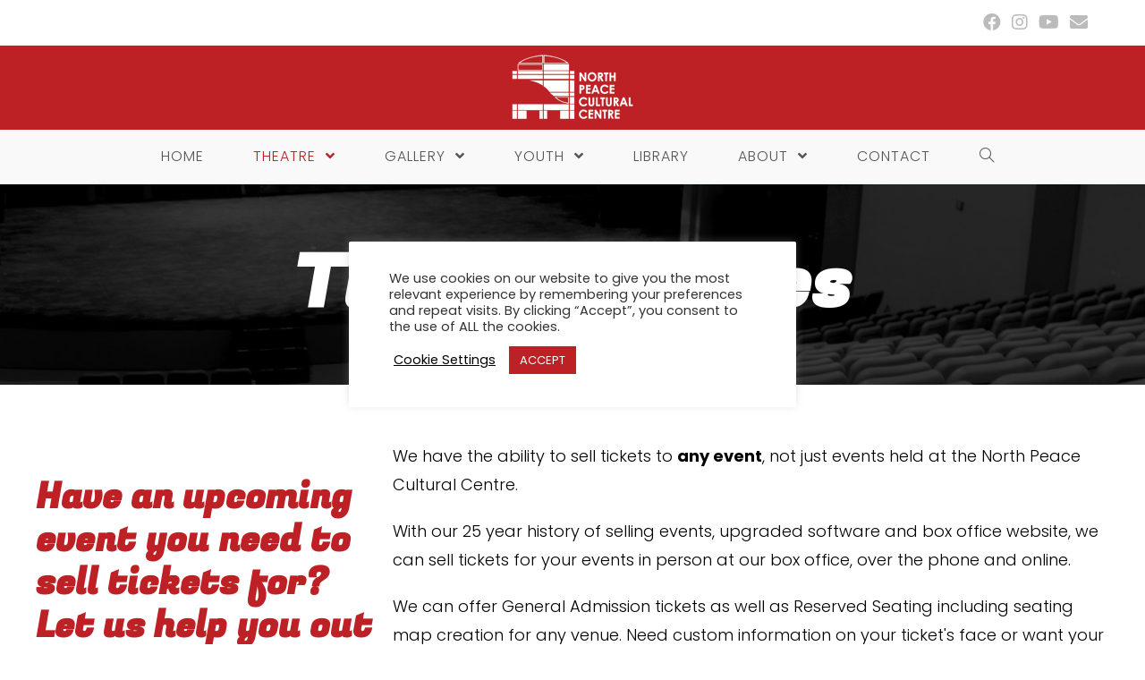

--- FILE ---
content_type: text/html; charset=UTF-8
request_url: https://npcc.bc.ca/ticket-services/
body_size: 17378
content:
<!DOCTYPE html>
<html class="html" lang="en-CA">
<head>
<meta charset="UTF-8">
<link rel="profile" href="https://gmpg.org/xfn/11">
<style>:root,::before,::after{--mec-heading-font-family: 'Secular One';--mec-paragraph-font-family: 'Poppins';--mec-color-skin: #bd2025;--mec-color-skin-rgba-1: rgba(189,32,37,.25);--mec-color-skin-rgba-2: rgba(189,32,37,.5);--mec-color-skin-rgba-3: rgba(189,32,37,.75);--mec-color-skin-rgba-4: rgba(189,32,37,.11);--mec-container-normal-width: 1196px;--mec-container-large-width: 1280px;--mec-title-color: #bd2025;--mec-title-color-hover: #d6d6d6;--mec-content-color: #000000;--mec-fes-main-color: #40d9f1;--mec-fes-main-color-rgba-1: rgba(64, 217, 241, 0.12);--mec-fes-main-color-rgba-2: rgba(64, 217, 241, 0.23);--mec-fes-main-color-rgba-3: rgba(64, 217, 241, 0.03);--mec-fes-main-color-rgba-4: rgba(64, 217, 241, 0.3);--mec-fes-main-color-rgba-5: rgb(64 217 241 / 7%);--mec-fes-main-color-rgba-6: rgba(64, 217, 241, 0.2);--mec-fluent-main-color: #ade7ff;--mec-fluent-main-color-rgba-1: rgba(173, 231, 255, 0.3);--mec-fluent-main-color-rgba-2: rgba(173, 231, 255, 0.8);--mec-fluent-main-color-rgba-3: rgba(173, 231, 255, 0.1);--mec-fluent-main-color-rgba-4: rgba(173, 231, 255, 0.2);--mec-fluent-main-color-rgba-5: rgba(173, 231, 255, 0.7);--mec-fluent-main-color-rgba-6: rgba(173, 231, 255, 0.7);--mec-fluent-bold-color: #00acf8;--mec-fluent-bg-hover-color: #ebf9ff;--mec-fluent-bg-color: #f5f7f8;--mec-fluent-second-bg-color: #d6eef9;}</style><style>.mec-event-content p {
font-size: 16px;
}
.mec-event-more-info {
display:none;
}
.mec-single-event .mec-events-meta-group-countdown {
display:none;
}
div.mec-event-export-module {
display: none !important;
}
.mec-box-calendar.mec-calendar .mec-calendar-events-side .mec-table-side-day {
border: none;
}
.mec-wrap .mec-single-title {
color:#bd2025;
margin-top:50px;
font-family: 'Fugaz One', cursive !important;
font-size: 50px;
}
.mec-single-event .mec-booking-button {
text-transform: uppercase;
font-size:26px;
font-weight:600;
}
.mec-single-event .mec-event-meta .mec-events-event-cost {
font-size: 14px;
}
.mec-wrap.colorskin-custom .mec-calendar .mec-calendar-events-side .mec-table-side-day {
border: none;
}
.mec-event-hover-carousel-type4 .mec-event-button:hover {
background: #e02828;
}
.mec-event-hover-carousel-type4 .mec-event-button {
background: #bd2025;
border: 2px #bd2025; solid;
}
.mec-event-hover-carousel-type4 .mec-event-date {
display:none;}
.mec-event-hover-carousel-type4 .mec-event-title {
margin: 5px 0 38px;
font-size:3rem; }
.mec-event-hover-carousel-type4 .mec-event-icon {
display:none;}
.event-color {
display:none;}
.mec-event-footer .mec-booking-button:hover {
background: #bd2025;
color: #fff;
border-color: #bd2025;
}
.mec-event-list-minimal a.mec-detail-button {
color: #000000;}
.mec-load-more-button {
background: #bd2025;
color: #ffffff;}
.mec-event-grid-clean .mec-event-sharing-wrap {
display: none;}
.mec-event-grid-clean .event-grid-t2-head .mec-event-date {
font-family: 'Fugaz One';
}
@media only screen and (max-width: 768px) {
.event-carousel-type1-head .mec-event-date-carousel {
font-size: 20px !important;
}
}
</style><meta name='robots' content='index, follow, max-image-preview:large, max-snippet:-1, max-video-preview:-1' />
<meta name="viewport" content="width=device-width, initial-scale=1">
<!-- This site is optimized with the Yoast SEO plugin v26.7 - https://yoast.com/wordpress/plugins/seo/ -->
<title>Ticket Services - North Peace Cultural Centre | ArtSpace | Peace Gallery North - Fort St. John BC</title>
<link rel="canonical" href="https://npcc.bc.ca/ticket-services/" />
<meta property="og:locale" content="en_US" />
<meta property="og:type" content="article" />
<meta property="og:title" content="Ticket Services - North Peace Cultural Centre | ArtSpace | Peace Gallery North - Fort St. John BC" />
<meta property="og:description" content="Ticket Services Have an upcoming event you need to sell tickets for? Let us help you out with that! We have the ability to sell tickets to any event, not just events held at the North Peace Cultural Centre. With our 25 year history of selling events, upgraded software and box office website, we can [&hellip;]" />
<meta property="og:url" content="https://npcc.bc.ca/ticket-services/" />
<meta property="og:site_name" content="North Peace Cultural Centre | ArtSpace | Peace Gallery North - Fort St. John BC" />
<meta property="article:modified_time" content="2025-03-19T18:00:37+00:00" />
<meta name="twitter:card" content="summary_large_image" />
<script type="application/ld+json" class="yoast-schema-graph">{"@context":"https://schema.org","@graph":[{"@type":"WebPage","@id":"https://npcc.bc.ca/ticket-services/","url":"https://npcc.bc.ca/ticket-services/","name":"Ticket Services - North Peace Cultural Centre | ArtSpace | Peace Gallery North - Fort St. John BC","isPartOf":{"@id":"https://npcc.bc.ca/#website"},"datePublished":"2020-11-10T17:37:54+00:00","dateModified":"2025-03-19T18:00:37+00:00","breadcrumb":{"@id":"https://npcc.bc.ca/ticket-services/#breadcrumb"},"inLanguage":"en-CA","potentialAction":[{"@type":"ReadAction","target":["https://npcc.bc.ca/ticket-services/"]}]},{"@type":"BreadcrumbList","@id":"https://npcc.bc.ca/ticket-services/#breadcrumb","itemListElement":[{"@type":"ListItem","position":1,"name":"Home","item":"https://npcc.bc.ca/"},{"@type":"ListItem","position":2,"name":"Ticket Services"}]},{"@type":"WebSite","@id":"https://npcc.bc.ca/#website","url":"https://npcc.bc.ca/","name":"North Peace Cultural Centre | ArtSpace | Peace Gallery North - Fort St. John BC","description":"","publisher":{"@id":"https://npcc.bc.ca/#organization"},"potentialAction":[{"@type":"SearchAction","target":{"@type":"EntryPoint","urlTemplate":"https://npcc.bc.ca/?s={search_term_string}"},"query-input":{"@type":"PropertyValueSpecification","valueRequired":true,"valueName":"search_term_string"}}],"inLanguage":"en-CA"},{"@type":"Organization","@id":"https://npcc.bc.ca/#organization","name":"North Peace Cultural Centre | ArtSpace | Peace Gallery North - Fort St. John BC","url":"https://npcc.bc.ca/","logo":{"@type":"ImageObject","inLanguage":"en-CA","@id":"https://npcc.bc.ca/#/schema/logo/image/","url":"https://npcc.bc.ca/wp-content/uploads/2020/10/npcc-site-logo-2020.png","contentUrl":"https://npcc.bc.ca/wp-content/uploads/2020/10/npcc-site-logo-2020.png","width":148,"height":80,"caption":"North Peace Cultural Centre | ArtSpace | Peace Gallery North - Fort St. John BC"},"image":{"@id":"https://npcc.bc.ca/#/schema/logo/image/"}}]}</script>
<!-- / Yoast SEO plugin. -->
<link rel='dns-prefetch' href='//maps.googleapis.com' />
<link rel='dns-prefetch' href='//fonts.googleapis.com' />
<link rel="alternate" type="application/rss+xml" title="North Peace Cultural Centre | ArtSpace | Peace Gallery North - Fort St. John BC &raquo; Feed" href="https://npcc.bc.ca/feed/" />
<link rel="alternate" type="application/rss+xml" title="North Peace Cultural Centre | ArtSpace | Peace Gallery North - Fort St. John BC &raquo; Comments Feed" href="https://npcc.bc.ca/comments/feed/" />
<link rel="alternate" title="oEmbed (JSON)" type="application/json+oembed" href="https://npcc.bc.ca/wp-json/oembed/1.0/embed?url=https%3A%2F%2Fnpcc.bc.ca%2Fticket-services%2F" />
<link rel="alternate" title="oEmbed (XML)" type="text/xml+oembed" href="https://npcc.bc.ca/wp-json/oembed/1.0/embed?url=https%3A%2F%2Fnpcc.bc.ca%2Fticket-services%2F&#038;format=xml" />
<link rel="preload" href="https://npcc.bc.ca/wp-content/plugins/bb-plugin/fonts/fontawesome/5.15.4/webfonts/fa-solid-900.woff2" as="font" type="font/woff2" crossorigin="anonymous">
<link rel="preload" href="https://npcc.bc.ca/wp-content/plugins/bb-plugin/fonts/fontawesome/5.15.4/webfonts/fa-brands-400.woff2" as="font" type="font/woff2" crossorigin="anonymous">
<style>
.lazyload,
.lazyloading {
max-width: 100%;
}
</style>
<style id='wp-img-auto-sizes-contain-inline-css' type='text/css'>
img:is([sizes=auto i],[sizes^="auto," i]){contain-intrinsic-size:3000px 1500px}
/*# sourceURL=wp-img-auto-sizes-contain-inline-css */
</style>
<!-- <link rel='stylesheet' id='mec-select2-style-css' href='https://npcc.bc.ca/wp-content/plugins/modern-events-calendar/assets/packages/select2/select2.min.css?ver=7.13.0' type='text/css' media='all' /> -->
<!-- <link rel='stylesheet' id='mec-font-icons-css' href='https://npcc.bc.ca/wp-content/plugins/modern-events-calendar/assets/css/iconfonts.css?ver=7.13.0' type='text/css' media='all' /> -->
<!-- <link rel='stylesheet' id='mec-frontend-style-css' href='https://npcc.bc.ca/wp-content/plugins/modern-events-calendar/assets/css/frontend.min.css?ver=7.13.0' type='text/css' media='all' /> -->
<!-- <link rel='stylesheet' id='mec-tooltip-style-css' href='https://npcc.bc.ca/wp-content/plugins/modern-events-calendar/assets/packages/tooltip/tooltip.css?ver=7.13.0' type='text/css' media='all' /> -->
<!-- <link rel='stylesheet' id='mec-tooltip-shadow-style-css' href='https://npcc.bc.ca/wp-content/plugins/modern-events-calendar/assets/packages/tooltip/tooltipster-sideTip-shadow.min.css?ver=7.13.0' type='text/css' media='all' /> -->
<!-- <link rel='stylesheet' id='featherlight-css' href='https://npcc.bc.ca/wp-content/plugins/modern-events-calendar/assets/packages/featherlight/featherlight.css?ver=7.13.0' type='text/css' media='all' /> -->
<!-- <link rel='stylesheet' id='mec-lity-style-css' href='https://npcc.bc.ca/wp-content/plugins/modern-events-calendar/assets/packages/lity/lity.min.css?ver=7.13.0' type='text/css' media='all' /> -->
<!-- <link rel='stylesheet' id='mec-general-calendar-style-css' href='https://npcc.bc.ca/wp-content/plugins/modern-events-calendar/assets/css/mec-general-calendar.css?ver=7.13.0' type='text/css' media='all' /> -->
<!-- <link rel='stylesheet' id='font-awesome-5-css' href='https://npcc.bc.ca/wp-content/plugins/bb-plugin/fonts/fontawesome/5.15.4/css/all.min.css?ver=2.10.0.3' type='text/css' media='all' /> -->
<!-- <link rel='stylesheet' id='dashicons-css' href='https://npcc.bc.ca/wp-includes/css/dashicons.min.css?ver=6.9' type='text/css' media='all' /> -->
<!-- <link rel='stylesheet' id='fl-builder-layout-369-css' href='https://npcc.bc.ca/wp-content/uploads/bb-plugin/cache/369-layout.css?ver=db5a6c56bc6b54c28d9c9d79fdb517fd' type='text/css' media='all' /> -->
<!-- <link rel='stylesheet' id='cookie-law-info-css' href='https://npcc.bc.ca/wp-content/plugins/cookie-law-info/legacy/public/css/cookie-law-info-public.css?ver=3.3.9.1' type='text/css' media='all' /> -->
<!-- <link rel='stylesheet' id='cookie-law-info-gdpr-css' href='https://npcc.bc.ca/wp-content/plugins/cookie-law-info/legacy/public/css/cookie-law-info-gdpr.css?ver=3.3.9.1' type='text/css' media='all' /> -->
<!-- <link rel='stylesheet' id='font-awesome-css' href='https://npcc.bc.ca/wp-content/themes/npcc2k2/assets/fonts/fontawesome/css/all.min.css?ver=5.11.2' type='text/css' media='all' /> -->
<!-- <link rel='stylesheet' id='simple-line-icons-css' href='https://npcc.bc.ca/wp-content/themes/npcc2k2/assets/css/third/simple-line-icons.min.css?ver=2.4.0' type='text/css' media='all' /> -->
<!-- <link rel='stylesheet' id='magnific-popup-css' href='https://npcc.bc.ca/wp-content/themes/npcc2k2/assets/css/third/magnific-popup.min.css?ver=1.0.0' type='text/css' media='all' /> -->
<!-- <link rel='stylesheet' id='slick-css' href='https://npcc.bc.ca/wp-content/themes/npcc2k2/assets/css/third/slick.min.css?ver=1.6.0' type='text/css' media='all' /> -->
<!-- <link rel='stylesheet' id='oceanwp-style-css' href='https://npcc.bc.ca/wp-content/themes/npcc2k2/assets/css/style.min.css?ver=1.9.0' type='text/css' media='all' /> -->
<link rel="stylesheet" type="text/css" href="//npcc.bc.ca/wp-content/cache/wpfc-minified/ko4d03z3/4il60.css" media="all"/>
<link rel='stylesheet' id='oceanwp-google-font-poppins-css' href='//fonts.googleapis.com/css?family=Poppins%3A100%2C200%2C300%2C400%2C500%2C600%2C700%2C800%2C900%2C100i%2C200i%2C300i%2C400i%2C500i%2C600i%2C700i%2C800i%2C900i&#038;subset=latin&#038;ver=6.9' type='text/css' media='all' />
<link rel='stylesheet' id='oceanwp-google-font-fugaz-one-css' href='//fonts.googleapis.com/css?family=Fugaz+One%3A100%2C200%2C300%2C400%2C500%2C600%2C700%2C800%2C900%2C100i%2C200i%2C300i%2C400i%2C500i%2C600i%2C700i%2C800i%2C900i&#038;subset=latin&#038;ver=6.9' type='text/css' media='all' />
<script src='//npcc.bc.ca/wp-content/cache/wpfc-minified/erq45wf/2klz1.js' type="text/javascript"></script>
<!-- <script type="text/javascript" src="https://npcc.bc.ca/wp-includes/js/jquery/jquery.min.js?ver=3.7.1" id="jquery-core-js"></script> -->
<!-- <script type="text/javascript" src="https://npcc.bc.ca/wp-includes/js/jquery/jquery-migrate.min.js?ver=3.4.1" id="jquery-migrate-js"></script> -->
<script type="text/javascript" id="cookie-law-info-js-extra">
/* <![CDATA[ */
var Cli_Data = {"nn_cookie_ids":[],"cookielist":[],"non_necessary_cookies":[],"ccpaEnabled":"","ccpaRegionBased":"","ccpaBarEnabled":"","strictlyEnabled":["necessary","obligatoire"],"ccpaType":"gdpr","js_blocking":"1","custom_integration":"","triggerDomRefresh":"","secure_cookies":""};
var cli_cookiebar_settings = {"animate_speed_hide":"500","animate_speed_show":"500","background":"#FFF","border":"#b1a6a6c2","border_on":"","button_1_button_colour":"#bd2025","button_1_button_hover":"#971a1e","button_1_link_colour":"#fff","button_1_as_button":"1","button_1_new_win":"","button_2_button_colour":"#333","button_2_button_hover":"#292929","button_2_link_colour":"#444","button_2_as_button":"","button_2_hidebar":"","button_3_button_colour":"#000000","button_3_button_hover":"#000000","button_3_link_colour":"#fff","button_3_as_button":"1","button_3_new_win":"","button_4_button_colour":"#000","button_4_button_hover":"#000000","button_4_link_colour":"#000000","button_4_as_button":"","button_7_button_colour":"#61a229","button_7_button_hover":"#4e8221","button_7_link_colour":"#fff","button_7_as_button":"1","button_7_new_win":"","font_family":"inherit","header_fix":"","notify_animate_hide":"1","notify_animate_show":"","notify_div_id":"#cookie-law-info-bar","notify_position_horizontal":"right","notify_position_vertical":"bottom","scroll_close":"","scroll_close_reload":"","accept_close_reload":"","reject_close_reload":"","showagain_tab":"","showagain_background":"#fff","showagain_border":"#000","showagain_div_id":"#cookie-law-info-again","showagain_x_position":"100px","text":"#333333","show_once_yn":"","show_once":"10000","logging_on":"","as_popup":"","popup_overlay":"","bar_heading_text":"","cookie_bar_as":"popup","popup_showagain_position":"bottom-right","widget_position":"left"};
var log_object = {"ajax_url":"https://npcc.bc.ca/wp-admin/admin-ajax.php"};
//# sourceURL=cookie-law-info-js-extra
/* ]]> */
</script>
<script src='//npcc.bc.ca/wp-content/cache/wpfc-minified/l9sbcvja/2klz1.js' type="text/javascript"></script>
<!-- <script type="text/javascript" src="https://npcc.bc.ca/wp-content/plugins/cookie-law-info/legacy/public/js/cookie-law-info-public.js?ver=3.3.9.1" id="cookie-law-info-js"></script> -->
<!-- <script type="text/javascript" src="https://npcc.bc.ca/wp-content/plugins/sticky-menu-or-anything-on-scroll/assets/js/jq-sticky-anything.min.js?ver=2.1.1" id="stickyAnythingLib-js"></script> -->
<link rel="https://api.w.org/" href="https://npcc.bc.ca/wp-json/" /><link rel="alternate" title="JSON" type="application/json" href="https://npcc.bc.ca/wp-json/wp/v2/pages/369" /><link rel="EditURI" type="application/rsd+xml" title="RSD" href="https://npcc.bc.ca/xmlrpc.php?rsd" />
<meta name="generator" content="WordPress 6.9" />
<link rel='shortlink' href='https://npcc.bc.ca/?p=369' />
<!-- GA Google Analytics @ https://m0n.co/ga -->
<script async src="https://www.googletagmanager.com/gtag/js?id= G-R3XFGZFNS9"></script>
<script>
window.dataLayer = window.dataLayer || [];
function gtag(){dataLayer.push(arguments);}
gtag('js', new Date());
gtag('config', ' G-R3XFGZFNS9');
</script>
<script>
document.documentElement.className = document.documentElement.className.replace('no-js', 'js');
</script>
<style>
.no-js img.lazyload {
display: none;
}
figure.wp-block-image img.lazyloading {
min-width: 150px;
}
.lazyload,
.lazyloading {
--smush-placeholder-width: 100px;
--smush-placeholder-aspect-ratio: 1/1;
width: var(--smush-image-width, var(--smush-placeholder-width)) !important;
aspect-ratio: var(--smush-image-aspect-ratio, var(--smush-placeholder-aspect-ratio)) !important;
}
.lazyload, .lazyloading {
opacity: 0;
}
.lazyloaded {
opacity: 1;
transition: opacity 400ms;
transition-delay: 0ms;
}
</style>
<!-- Meta Pixel Code -->
<script type="text/plain" data-cli-class="cli-blocker-script"  data-cli-script-type="analytics" data-cli-block="true"  data-cli-element-position="head">
!function(f,b,e,v,n,t,s){if(f.fbq)return;n=f.fbq=function(){n.callMethod?
n.callMethod.apply(n,arguments):n.queue.push(arguments)};if(!f._fbq)f._fbq=n;
n.push=n;n.loaded=!0;n.version='2.0';n.queue=[];t=b.createElement(e);t.async=!0;
t.src=v;s=b.getElementsByTagName(e)[0];s.parentNode.insertBefore(t,s)}(window,
document,'script','https://connect.facebook.net/en_US/fbevents.js?v=next');
</script>
<!-- End Meta Pixel Code -->
<script type="text/plain" data-cli-class="cli-blocker-script"  data-cli-script-type="analytics" data-cli-block="true"  data-cli-element-position="head">var url = window.location.origin + '?ob=open-bridge';
fbq('set', 'openbridge', '453294145161856', url);
fbq('init', '453294145161856', {}, {
"agent": "wordpress-6.9-4.1.4"
})</script><script type="text/plain" data-cli-class="cli-blocker-script"  data-cli-script-type="analytics" data-cli-block="true"  data-cli-element-position="head">
fbq('track', 'PageView', []);
</script><link rel="icon" href="https://npcc.bc.ca/wp-content/uploads/cropped-npcc-site-icon-32x32.png" sizes="32x32" />
<link rel="icon" href="https://npcc.bc.ca/wp-content/uploads/cropped-npcc-site-icon-192x192.png" sizes="192x192" />
<link rel="apple-touch-icon" href="https://npcc.bc.ca/wp-content/uploads/cropped-npcc-site-icon-180x180.png" />
<meta name="msapplication-TileImage" content="https://npcc.bc.ca/wp-content/uploads/cropped-npcc-site-icon-270x270.png" />
<!-- Facebook Pixel Code -->
<script type="text/plain" data-cli-class="cli-blocker-script"  data-cli-script-type="analytics" data-cli-block="true"  data-cli-element-position="head">
var aepc_pixel = {"pixel_id":"453294145161856","user":{},"enable_advanced_events":"yes","fire_delay":"0","can_use_sku":"yes"},
aepc_pixel_args = [],
aepc_extend_args = function( args ) {
if ( typeof args === 'undefined' ) {
args = {};
}
for(var key in aepc_pixel_args)
args[key] = aepc_pixel_args[key];
return args;
};
// Extend args
if ( 'yes' === aepc_pixel.enable_advanced_events ) {
aepc_pixel_args.userAgent = navigator.userAgent;
aepc_pixel_args.language = navigator.language;
if ( document.referrer.indexOf( document.domain ) < 0 ) {
aepc_pixel_args.referrer = document.referrer;
}
}
!function(f,b,e,v,n,t,s){if(f.fbq)return;n=f.fbq=function(){n.callMethod?
n.callMethod.apply(n,arguments):n.queue.push(arguments)};if(!f._fbq)f._fbq=n;
n.push=n;n.loaded=!0;n.version='2.0';n.agent='dvpixelcaffeinewordpress';n.queue=[];t=b.createElement(e);t.async=!0;
t.src=v;s=b.getElementsByTagName(e)[0];s.parentNode.insertBefore(t,s)}(window,
document,'script','https://connect.facebook.net/en_US/fbevents.js');
fbq('init', aepc_pixel.pixel_id, aepc_pixel.user);
setTimeout( function() {
fbq('track', "PageView", aepc_pixel_args);
}, aepc_pixel.fire_delay * 1000 );
</script>
<!-- End Facebook Pixel Code -->
<!-- OceanWP CSS -->
<style type="text/css">
/* General CSS */a:hover,a.light:hover,.theme-heading .text::before,#top-bar-content >a:hover,#top-bar-social li.oceanwp-email a:hover,#site-navigation-wrap .dropdown-menu >li >a:hover,#site-header.medium-header #medium-searchform button:hover,.oceanwp-mobile-menu-icon a:hover,.blog-entry.post .blog-entry-header .entry-title a:hover,.blog-entry.post .blog-entry-readmore a:hover,.blog-entry.thumbnail-entry .blog-entry-category a,ul.meta li a:hover,.dropcap,.single nav.post-navigation .nav-links .title,body .related-post-title a:hover,body #wp-calendar caption,body .contact-info-widget.default i,body .contact-info-widget.big-icons i,body .custom-links-widget .oceanwp-custom-links li a:hover,body .custom-links-widget .oceanwp-custom-links li a:hover:before,body .posts-thumbnails-widget li a:hover,body .social-widget li.oceanwp-email a:hover,.comment-author .comment-meta .comment-reply-link,#respond #cancel-comment-reply-link:hover,#footer-widgets .footer-box a:hover,#footer-bottom a:hover,#footer-bottom #footer-bottom-menu a:hover,.sidr a:hover,.sidr-class-dropdown-toggle:hover,.sidr-class-menu-item-has-children.active >a,.sidr-class-menu-item-has-children.active >a >.sidr-class-dropdown-toggle,input[type=checkbox]:checked:before{color:#bd2025}input[type="button"],input[type="reset"],input[type="submit"],button[type="submit"],.button,#site-navigation-wrap .dropdown-menu >li.btn >a >span,.thumbnail:hover i,.post-quote-content,.omw-modal .omw-close-modal,body .contact-info-widget.big-icons li:hover i,body div.wpforms-container-full .wpforms-form input[type=submit],body div.wpforms-container-full .wpforms-form button[type=submit],body div.wpforms-container-full .wpforms-form .wpforms-page-button{background-color:#bd2025}.widget-title{border-color:#bd2025}blockquote{border-color:#bd2025}#searchform-dropdown{border-color:#bd2025}.dropdown-menu .sub-menu{border-color:#bd2025}.blog-entry.large-entry .blog-entry-readmore a:hover{border-color:#bd2025}.oceanwp-newsletter-form-wrap input[type="email"]:focus{border-color:#bd2025}.social-widget li.oceanwp-email a:hover{border-color:#bd2025}#respond #cancel-comment-reply-link:hover{border-color:#bd2025}body .contact-info-widget.big-icons li:hover i{border-color:#bd2025}#footer-widgets .oceanwp-newsletter-form-wrap input[type="email"]:focus{border-color:#bd2025}input[type="button"]:hover,input[type="reset"]:hover,input[type="submit"]:hover,button[type="submit"]:hover,input[type="button"]:focus,input[type="reset"]:focus,input[type="submit"]:focus,button[type="submit"]:focus,.button:hover,#site-navigation-wrap .dropdown-menu >li.btn >a:hover >span,.post-quote-author,.omw-modal .omw-close-modal:hover,body div.wpforms-container-full .wpforms-form input[type=submit]:hover,body div.wpforms-container-full .wpforms-form button[type=submit]:hover,body div.wpforms-container-full .wpforms-form .wpforms-page-button:hover{background-color:#b0b7bc}table th,table td,hr,.content-area,body.content-left-sidebar #content-wrap .content-area,.content-left-sidebar .content-area,#top-bar-wrap,#site-header,#site-header.top-header #search-toggle,.dropdown-menu ul li,.centered-minimal-page-header,.blog-entry.post,.blog-entry.grid-entry .blog-entry-inner,.blog-entry.thumbnail-entry .blog-entry-bottom,.single-post .entry-title,.single .entry-share-wrap .entry-share,.single .entry-share,.single .entry-share ul li a,.single nav.post-navigation,.single nav.post-navigation .nav-links .nav-previous,#author-bio,#author-bio .author-bio-avatar,#author-bio .author-bio-social li a,#related-posts,#comments,.comment-body,#respond #cancel-comment-reply-link,#blog-entries .type-page,.page-numbers a,.page-numbers span:not(.elementor-screen-only),.page-links span,body #wp-calendar caption,body #wp-calendar th,body #wp-calendar tbody,body .contact-info-widget.default i,body .contact-info-widget.big-icons i,body .posts-thumbnails-widget li,body .tagcloud a{border-color:}a{color:#bd2025}a:hover{color:#6b6b6b}@media only screen and (min-width:960px){.content-area,.content-left-sidebar .content-area{width:95%}}@media only screen and (min-width:960px){.widget-area,.content-left-sidebar .widget-area{width:25%}}.site-breadcrumbs a,.background-image-page-header .site-breadcrumbs a{color:#bd2025}.site-breadcrumbs a:hover,.background-image-page-header .site-breadcrumbs a:hover{color:#f2f2f2}#scroll-top{background-color:rgba(189,32,37,0.68)}label,body div.wpforms-container-full .wpforms-form .wpforms-field-label{color:#717073}.theme-button,input[type="submit"],button[type="submit"],button,body div.wpforms-container-full .wpforms-form input[type=submit],body div.wpforms-container-full .wpforms-form button[type=submit],body div.wpforms-container-full .wpforms-form .wpforms-page-button{padding:20px 30px 20px 30px}body .theme-button,body input[type="submit"],body button[type="submit"],body button,body .button,body div.wpforms-container-full .wpforms-form input[type=submit],body div.wpforms-container-full .wpforms-form button[type=submit],body div.wpforms-container-full .wpforms-form .wpforms-page-button{background-color:#bd2025}body .theme-button:hover,body input[type="submit"]:hover,body button[type="submit"]:hover,body button:hover,body .button:hover,body div.wpforms-container-full .wpforms-form input[type=submit]:hover,body div.wpforms-container-full .wpforms-form input[type=submit]:active,body div.wpforms-container-full .wpforms-form button[type=submit]:hover,body div.wpforms-container-full .wpforms-form button[type=submit]:active,body div.wpforms-container-full .wpforms-form .wpforms-page-button:hover,body div.wpforms-container-full .wpforms-form .wpforms-page-button:active{background-color:#b0b7bc}/* Top Bar CSS */#top-bar{padding:25px 0 25px 0}#top-bar-content a,#top-bar-social-alt a{color:#717073}#top-bar-content a:hover,#top-bar-social-alt a:hover{color:#bd2025}#top-bar-social li a{font-size:20px}/* Header CSS */#site-header{border-color:#effffb}#site-header.medium-header .top-header-wrap,.is-sticky #site-header.medium-header.is-transparent .top-header-wrap,#searchform-header-replace{background-color:#bd2025}#site-header.medium-header .top-header-wrap{padding:6px 0 8px 0}.is-sticky #site-header.medium-header .top-header-wrap{padding:10px 0 10px 0}#site-header.medium-header #site-navigation-wrap .dropdown-menu >li >a{padding:0 22px 0 33px}#site-header.medium-header #medium-searchform button:hover{color:#bd2025}#site-header.has-header-media .overlay-header-media{background-color:rgba(0,0,0,0.5)}#site-logo #site-logo-inner a img,#site-header.center-header #site-navigation-wrap .middle-site-logo a img{max-width:500px}#site-header #site-logo #site-logo-inner a img,#site-header.center-header #site-navigation-wrap .middle-site-logo a img{max-height:82px}#site-navigation-wrap .dropdown-menu >li >a:hover,.oceanwp-mobile-menu-icon a:hover,#searchform-header-replace-close:hover{color:#bd2025}#site-navigation-wrap .dropdown-menu >.current-menu-item >a,#site-navigation-wrap .dropdown-menu >.current-menu-ancestor >a,#site-navigation-wrap .dropdown-menu >.current-menu-item >a:hover,#site-navigation-wrap .dropdown-menu >.current-menu-ancestor >a:hover{color:#bd2025}.dropdown-menu .sub-menu{min-width:300px}.dropdown-menu .sub-menu,#searchform-dropdown,.current-shop-items-dropdown{background-color:#f2f2f2}.dropdown-menu .sub-menu,#searchform-dropdown,.current-shop-items-dropdown{border-color:#717073}.dropdown-menu ul li.menu-item,.navigation >ul >li >ul.megamenu.sub-menu >li,.navigation .megamenu li ul.sub-menu{border-color:#f2f2f2}.dropdown-menu ul li a.menu-link{color:#bd2025}.dropdown-menu ul li a.menu-link:hover{color:#6b6b6b}.dropdown-menu ul li a.menu-link:hover{background-color:#f2f2f2}@media (max-width:1080px){#top-bar-nav,#site-navigation-wrap,.oceanwp-social-menu,.after-header-content{display:none}.center-logo #site-logo{float:none;position:absolute;left:50%;padding:0;-webkit-transform:translateX(-50%);transform:translateX(-50%)}#site-header.center-header #site-logo,.oceanwp-mobile-menu-icon,#oceanwp-cart-sidebar-wrap{display:block}body.vertical-header-style #outer-wrap{margin:0 !important}#site-header.vertical-header{position:relative;width:100%;left:0 !important;right:0 !important}#site-header.vertical-header .has-template >#site-logo{display:block}#site-header.vertical-header #site-header-inner{display:-webkit-box;display:-webkit-flex;display:-ms-flexbox;display:flex;-webkit-align-items:center;align-items:center;padding:0;max-width:90%}#site-header.vertical-header #site-header-inner >*:not(.oceanwp-mobile-menu-icon){display:none}#site-header.vertical-header #site-header-inner >*{padding:0 !important}#site-header.vertical-header #site-header-inner #site-logo{display:block;margin:0;width:50%;text-align:left}body.rtl #site-header.vertical-header #site-header-inner #site-logo{text-align:right}#site-header.vertical-header #site-header-inner .oceanwp-mobile-menu-icon{width:50%;text-align:right}body.rtl #site-header.vertical-header #site-header-inner .oceanwp-mobile-menu-icon{text-align:left}#site-header.vertical-header .vertical-toggle,body.vertical-header-style.vh-closed #site-header.vertical-header .vertical-toggle{display:none}#site-logo.has-responsive-logo .custom-logo-link{display:none}#site-logo.has-responsive-logo .responsive-logo-link{display:block}.is-sticky #site-logo.has-sticky-logo .responsive-logo-link{display:none}.is-sticky #site-logo.has-responsive-logo .sticky-logo-link{display:block}#top-bar.has-no-content #top-bar-social.top-bar-left,#top-bar.has-no-content #top-bar-social.top-bar-right{position:inherit;left:auto;right:auto;float:none;height:auto;line-height:1.5em;margin-top:0;text-align:center}#top-bar.has-no-content #top-bar-social li{float:none;display:inline-block}.owp-cart-overlay,#side-panel-wrap a.side-panel-btn{display:none !important}}body .sidr a:hover,body .sidr-class-dropdown-toggle:hover,body .sidr-class-dropdown-toggle .fa,body .sidr-class-menu-item-has-children.active >a,body .sidr-class-menu-item-has-children.active >a >.sidr-class-dropdown-toggle,#mobile-dropdown ul li a:hover,#mobile-dropdown ul li a .dropdown-toggle:hover,#mobile-dropdown .menu-item-has-children.active >a,#mobile-dropdown .menu-item-has-children.active >a >.dropdown-toggle,#mobile-fullscreen ul li a:hover,#mobile-fullscreen .oceanwp-social-menu.simple-social ul li a:hover{color:#bd2025}#mobile-fullscreen a.close:hover .close-icon-inner,#mobile-fullscreen a.close:hover .close-icon-inner::after{background-color:#bd2025}/* Blog CSS */.blog-entry.thumbnail-entry .blog-entry-category a{color:#bd2025}.blog-entry.thumbnail-entry .blog-entry-comments,.blog-entry.thumbnail-entry .blog-entry-comments a{color:#717073}.blog-entry.thumbnail-entry .blog-entry-comments a:hover{color:#bd2025}.blog-entry.thumbnail-entry .blog-entry-date{color:#717073}.single-post.content-max-width .thumbnail,.single-post.content-max-width .entry-header,.single-post.content-max-width ul.meta,.single-post.content-max-width .entry-content p,.single-post.content-max-width .entry-content h1,.single-post.content-max-width .entry-content h2,.single-post.content-max-width .entry-content h3,.single-post.content-max-width .entry-content h4,.single-post.content-max-width .entry-content h5,.single-post.content-max-width .entry-content h6,.single-post.content-max-width .wp-block-image,.single-post.content-max-width .wp-block-gallery,.single-post.content-max-width .wp-block-video,.single-post.content-max-width .wp-block-quote,.single-post.content-max-width .wp-block-text-columns,.single-post.content-max-width .entry-content ul,.single-post.content-max-width .entry-content ol,.single-post.content-max-width .wp-block-cover-text,.single-post.content-max-width .post-tags,.single-post.content-max-width .comments-area,.wp-block-separator.is-style-wide{max-width:1170px}.single-post.content-max-width .wp-block-image.alignleft,.single-post.content-max-width .wp-block-image.alignright{max-width:585px}.single-post.content-max-width .wp-block-image.alignleft{margin-left:calc( 50% - 585px)}.single-post.content-max-width .wp-block-image.alignright{margin-right:calc( 50% - 585px)}/* Sidebar CSS */.widget-title{border-color:#bd2025}/* Footer Widgets CSS */#footer-widgets .footer-box a:hover,#footer-widgets a:hover{color:#bd2025}/* Footer Bottom CSS */#footer-bottom,#footer-bottom p{color:#ffffff}#footer-bottom a,#footer-bottom #footer-bottom-menu a{color:#bd2025}#footer-bottom a:hover,#footer-bottom #footer-bottom-menu a:hover{color:#effffb}/* Typography CSS */body{font-family:Poppins;font-weight:300;font-size:18px;color:#000000}h1,h2,h3,h4,h5,h6,.theme-heading,.widget-title,.oceanwp-widget-recent-posts-title,.comment-reply-title,.entry-title,.sidebar-box .widget-title{font-family:Fugaz One;color:#717073}h1{font-size:54px;color:#717073;line-height:1.2}h2{font-size:36px;color:#bd2025;line-height:1.2}h3{font-weight:300;font-size:40px;color:#717073;line-height:1.2}h4{font-size:20px;color:#bd2025;line-height:1.2}#top-bar-content,#top-bar-social-alt{line-height:2.2}#site-navigation-wrap .dropdown-menu >li >a,#site-header.full_screen-header .fs-dropdown-menu >li >a,#site-header.top-header #site-navigation-wrap .dropdown-menu >li >a,#site-header.center-header #site-navigation-wrap .dropdown-menu >li >a,#site-header.medium-header #site-navigation-wrap .dropdown-menu >li >a,.oceanwp-mobile-menu-icon a{font-size:16px}@media (max-width:768px){#site-navigation-wrap .dropdown-menu >li >a,#site-header.full_screen-header .fs-dropdown-menu >li >a,#site-header.top-header #site-navigation-wrap .dropdown-menu >li >a,#site-header.center-header #site-navigation-wrap .dropdown-menu >li >a,#site-header.medium-header #site-navigation-wrap .dropdown-menu >li >a,.oceanwp-mobile-menu-icon a{font-size:20px}}@media (max-width:480px){#site-navigation-wrap .dropdown-menu >li >a,#site-header.full_screen-header .fs-dropdown-menu >li >a,#site-header.top-header #site-navigation-wrap .dropdown-menu >li >a,#site-header.center-header #site-navigation-wrap .dropdown-menu >li >a,#site-header.medium-header #site-navigation-wrap .dropdown-menu >li >a,.oceanwp-mobile-menu-icon a{font-size:20px}}.dropdown-menu ul li a.menu-link,#site-header.full_screen-header .fs-dropdown-menu ul.sub-menu li a{font-size:15px;letter-spacing:.8px;text-transform:uppercase}.blog-entry.post .blog-entry-header .entry-title a{color:#717073}
</style><!-- <link rel='stylesheet' id='cookie-law-info-table-css' href='https://npcc.bc.ca/wp-content/plugins/cookie-law-info/legacy/public/css/cookie-law-info-table.css?ver=3.3.9.1' type='text/css' media='all' /> -->
<link rel="stylesheet" type="text/css" href="//npcc.bc.ca/wp-content/cache/wpfc-minified/9lep3j9r/2klz1.css" media="all"/>
</head>
<body class="wp-singular page-template-default page page-id-369 wp-custom-logo wp-embed-responsive wp-theme-npcc2k2 fl-builder fl-builder-2-10-0-3 fl-no-js mec-theme-npcc2k2 oceanwp-theme dropdown-mobile medium-header-style content-full-screen has-topbar page-header-disabled has-breadcrumbs" itemscope="itemscope" itemtype="https://schema.org/WebPage">
<!-- Meta Pixel Code -->
<noscript>
<img height="1" width="1" style="display:none" alt="fbpx"
src="https://www.facebook.com/tr?id=453294145161856&ev=PageView&noscript=1" />
</noscript>
<!-- End Meta Pixel Code -->
<div id="outer-wrap" class="site clr">
<a class="skip-link screen-reader-text" href="#main">Skip to content</a>
<div id="wrap" class="clr">
<div id="top-bar-wrap" class="clr">
<div id="top-bar" class="clr container has-no-content">
<div id="top-bar-inner" class="clr">
<div id="top-bar-social" class="clr top-bar-right">
<ul class="clr" aria-label="Social links">
<li class="oceanwp-facebook"><a href="https://www.facebook.com/north.peace.cultural.centre/" aria-label="Facebook (opens in a new tab)" target="_blank" rel="noopener noreferrer"><span class="fab fa-facebook" aria-hidden="true"></span></a></li><li class="oceanwp-instagram"><a href="https://www.instagram.com/north_peace_cultural_centre/" aria-label="Instagram (opens in a new tab)" target="_blank" rel="noopener noreferrer"><span class="fab fa-instagram" aria-hidden="true"></span></a></li><li class="oceanwp-youtube"><a href="https://www.youtube.com/channel/UC_XfgbDNYdmUya2Lw52-EhA" aria-label="Youtube (opens in a new tab)" target="_blank" rel="noopener noreferrer"><span class="fab fa-youtube" aria-hidden="true"></span></a></li><li class="oceanwp-email"><a href="mailto:r&#101;c&#101;p&#116;&#105;on&#64;&#110;&#112;c&#99;.b&#99;&#46;ca" aria-label="Send email (opens in your application)" target="_self"><span class="fa fa-envelope" aria-hidden="true"></span></a></li>
</ul>
</div><!-- #top-bar-social -->
</div><!-- #top-bar-inner -->
</div><!-- #top-bar -->
</div><!-- #top-bar-wrap -->
<header id="site-header" class="medium-header effect-six clr" data-height="74" itemscope="itemscope" itemtype="https://schema.org/WPHeader" role="banner">
<div id="site-header-inner" class="clr">
<div class="top-header-wrap clr">
<div class="container clr">
<div class="top-header-inner clr">
<div class="top-col clr col-1 logo-col">
<div id="site-logo" class="clr has-responsive-logo" itemscope itemtype="https://schema.org/Brand" >
<div id="site-logo-inner" class="clr">
<a href="https://npcc.bc.ca/" class="custom-logo-link" rel="home"><img width="148" height="80" data-src="https://npcc.bc.ca/wp-content/uploads/2020/10/npcc-site-logo-2020.png" class="custom-logo lazyload" alt="npcc logo" decoding="async" data-srcset="https://npcc.bc.ca/wp-content/uploads/2020/10/npcc-site-logo-2020.png 1x, https://npcc.bc.ca/wp-content/uploads/npcc-logo-retina.png 2x" src="[data-uri]" style="--smush-placeholder-width: 148px; --smush-placeholder-aspect-ratio: 148/80;" /></a><a href="https://npcc.bc.ca/" class="responsive-logo-link" rel="home"><img data-src="https://npcc.bc.ca/wp-content/uploads/2020/10/npcc-site-logo-2020.png" class="responsive-logo lazyload" width="148" height="80" alt="npcc logo" src="[data-uri]" style="--smush-placeholder-width: 148px; --smush-placeholder-aspect-ratio: 148/80;" /></a>
</div><!-- #site-logo-inner -->
</div><!-- #site-logo -->
</div>
</div>
</div>
</div>
<div class="bottom-header-wrap clr fixed-scroll">
<div id="site-navigation-wrap" class="clr center-menu">
<div class="container clr">
<nav id="site-navigation" class="navigation main-navigation clr" itemscope="itemscope" itemtype="https://schema.org/SiteNavigationElement" role="navigation" >
<ul id="menu-main-menu-2022" class="main-menu dropdown-menu sf-menu"><li id="menu-item-1440" class="menu-item menu-item-type-post_type menu-item-object-page menu-item-home menu-item-1440"><a href="https://npcc.bc.ca/" class="menu-link"><span class="text-wrap">Home</span></a></li><li id="menu-item-1441" class="menu-item menu-item-type-custom menu-item-object-custom current-menu-ancestor current-menu-parent menu-item-has-children dropdown menu-item-1441"><a href="#" class="menu-link"><span class="text-wrap">Theatre <span class="nav-arrow fa fa-angle-down"></span></span></a>
<ul class="sub-menu">
<li id="menu-item-1447" class="menu-item menu-item-type-taxonomy menu-item-object-mec_category menu-item-1447"><a href="https://npcc.bc.ca/events-category/npcc-events/" class="menu-link"><span class="text-wrap">Upcoming Shows</span></a></li>	<li id="menu-item-1890" class="menu-item menu-item-type-post_type menu-item-object-page menu-item-1890"><a href="https://npcc.bc.ca/theatre-allocations/" class="menu-link"><span class="text-wrap">Theatre Allocations</span></a></li>	<li id="menu-item-1450" class="menu-item menu-item-type-post_type menu-item-object-page current-menu-item page_item page-item-369 current_page_item menu-item-1450"><a href="https://npcc.bc.ca/ticket-services/" class="menu-link"><span class="text-wrap">Box Office Services</span></a></li>	<li id="menu-item-1449" class="menu-item menu-item-type-post_type menu-item-object-page menu-item-1449"><a href="https://npcc.bc.ca/theatre-specifications/" class="menu-link"><span class="text-wrap">Theatre Technical Specifications</span></a></li></ul>
</li><li id="menu-item-1442" class="menu-item menu-item-type-custom menu-item-object-custom menu-item-has-children dropdown menu-item-1442"><a href="/peace-gallery-north/" class="menu-link"><span class="text-wrap">Gallery <span class="nav-arrow fa fa-angle-down"></span></span></a>
<ul class="sub-menu">
<li id="menu-item-1456" class="menu-item menu-item-type-taxonomy menu-item-object-mec_category menu-item-1456"><a href="https://npcc.bc.ca/events-category/peace-gallery-north-exhibits/" class="menu-link"><span class="text-wrap">Exhibits</span></a></li>	<li id="menu-item-1459" class="menu-item menu-item-type-taxonomy menu-item-object-mec_category menu-item-1459"><a href="https://npcc.bc.ca/events-category/peace-gallery-north-workshops/" class="menu-link"><span class="text-wrap">Workshops</span></a></li></ul>
</li><li id="menu-item-1443" class="menu-item menu-item-type-custom menu-item-object-custom menu-item-has-children dropdown menu-item-1443"><a href="#" class="menu-link"><span class="text-wrap">Youth <span class="nav-arrow fa fa-angle-down"></span></span></a>
<ul class="sub-menu">
<li id="menu-item-1457" class="menu-item menu-item-type-post_type menu-item-object-page menu-item-1457"><a href="https://npcc.bc.ca/artspace/" class="menu-link"><span class="text-wrap">ArtSpace</span></a></li>	<li id="menu-item-1458" class="menu-item menu-item-type-post_type menu-item-object-page menu-item-1458"><a href="https://npcc.bc.ca/pokemon-trading-card-game/" class="menu-link"><span class="text-wrap">Pokémon – The Trading Card Game</span></a></li></ul>
</li><li id="menu-item-1445" class="menu-item menu-item-type-custom menu-item-object-custom menu-item-1445"><a target="_blank" href="https://www.fsjpl.ca/" class="menu-link"><span class="text-wrap">Library</span></a></li><li id="menu-item-1452" class="menu-item menu-item-type-post_type menu-item-object-page menu-item-has-children dropdown menu-item-1452"><a href="https://npcc.bc.ca/about/" class="menu-link"><span class="text-wrap">About <span class="nav-arrow fa fa-angle-down"></span></span></a>
<ul class="sub-menu">
<li id="menu-item-1453" class="menu-item menu-item-type-post_type menu-item-object-page menu-item-1453"><a href="https://npcc.bc.ca/news-and-information/" class="menu-link"><span class="text-wrap">News &#038; Information</span></a></li>	<li id="menu-item-1455" class="menu-item menu-item-type-post_type menu-item-object-page menu-item-1455"><a href="https://npcc.bc.ca/gift-certificates-and-season-passes/" class="menu-link"><span class="text-wrap">Gift Certificates and Season Passes</span></a></li>	<li id="menu-item-1451" class="menu-item menu-item-type-post_type menu-item-object-page menu-item-1451"><a href="https://npcc.bc.ca/room-rentals/" class="menu-link"><span class="text-wrap">Room Rentals</span></a></li></ul>
</li><li id="menu-item-1446" class="menu-item menu-item-type-post_type menu-item-object-page menu-item-1446"><a href="https://npcc.bc.ca/contact-location/" class="menu-link"><span class="text-wrap">Contact</span></a></li><li class="search-toggle-li" ><a href="javascript:void(0)" class="site-search-toggle search-dropdown-toggle" aria-label="Search website"><span class="icon-magnifier" aria-hidden="true"></span></a></li></ul>
<div id="searchform-dropdown" class="header-searchform-wrap clr" >
<form role="search" method="get" class="searchform" action="https://npcc.bc.ca/">
<label for="ocean-search-form-1">
<span class="screen-reader-text">Search for:</span>
<input type="search" id="ocean-search-form-1" class="field" autocomplete="off" placeholder="Search" name="s">
</label>
</form>
</div><!-- #searchform-dropdown -->
</nav><!-- #site-navigation -->
</div>
</div><!-- #site-navigation-wrap -->
<div class="oceanwp-mobile-menu-icon clr mobile-right">
<a href="javascript:void(0)" class="mobile-menu"  aria-label="Mobile Menu">
<i class="fa fa-bars" aria-hidden="true"></i>
<span class="oceanwp-text">Menu</span>
<span class="oceanwp-close-text">Close</span>
</a>
</div><!-- #oceanwp-mobile-menu-navbar -->
<div id="mobile-dropdown" class="clr" >
<nav class="clr" itemscope="itemscope" itemtype="https://schema.org/SiteNavigationElement">
<ul id="menu-main-menu-2023" class="menu"><li class="menu-item menu-item-type-post_type menu-item-object-page menu-item-home menu-item-1440"><a href="https://npcc.bc.ca/">Home</a></li>
<li class="menu-item menu-item-type-custom menu-item-object-custom current-menu-ancestor current-menu-parent menu-item-has-children menu-item-1441"><a href="#">Theatre</a>
<ul class="sub-menu">
<li class="menu-item menu-item-type-taxonomy menu-item-object-mec_category menu-item-1447"><a href="https://npcc.bc.ca/events-category/npcc-events/">Upcoming Shows</a></li>
<li class="menu-item menu-item-type-post_type menu-item-object-page menu-item-1890"><a href="https://npcc.bc.ca/theatre-allocations/">Theatre Allocations</a></li>
<li class="menu-item menu-item-type-post_type menu-item-object-page current-menu-item page_item page-item-369 current_page_item menu-item-1450"><a href="https://npcc.bc.ca/ticket-services/" aria-current="page">Box Office Services</a></li>
<li class="menu-item menu-item-type-post_type menu-item-object-page menu-item-1449"><a href="https://npcc.bc.ca/theatre-specifications/">Theatre Technical Specifications</a></li>
</ul>
</li>
<li class="menu-item menu-item-type-custom menu-item-object-custom menu-item-has-children menu-item-1442"><a href="/peace-gallery-north/">Gallery</a>
<ul class="sub-menu">
<li class="menu-item menu-item-type-taxonomy menu-item-object-mec_category menu-item-1456"><a href="https://npcc.bc.ca/events-category/peace-gallery-north-exhibits/">Exhibits</a></li>
<li class="menu-item menu-item-type-taxonomy menu-item-object-mec_category menu-item-1459"><a href="https://npcc.bc.ca/events-category/peace-gallery-north-workshops/">Workshops</a></li>
</ul>
</li>
<li class="menu-item menu-item-type-custom menu-item-object-custom menu-item-has-children menu-item-1443"><a href="#">Youth</a>
<ul class="sub-menu">
<li class="menu-item menu-item-type-post_type menu-item-object-page menu-item-1457"><a href="https://npcc.bc.ca/artspace/">ArtSpace</a></li>
<li class="menu-item menu-item-type-post_type menu-item-object-page menu-item-1458"><a href="https://npcc.bc.ca/pokemon-trading-card-game/">Pokémon – The Trading Card Game</a></li>
</ul>
</li>
<li class="menu-item menu-item-type-custom menu-item-object-custom menu-item-1445"><a target="_blank" href="https://www.fsjpl.ca/">Library</a></li>
<li class="menu-item menu-item-type-post_type menu-item-object-page menu-item-has-children menu-item-1452"><a href="https://npcc.bc.ca/about/">About</a>
<ul class="sub-menu">
<li class="menu-item menu-item-type-post_type menu-item-object-page menu-item-1453"><a href="https://npcc.bc.ca/news-and-information/">News &#038; Information</a></li>
<li class="menu-item menu-item-type-post_type menu-item-object-page menu-item-1455"><a href="https://npcc.bc.ca/gift-certificates-and-season-passes/">Gift Certificates and Season Passes</a></li>
<li class="menu-item menu-item-type-post_type menu-item-object-page menu-item-1451"><a href="https://npcc.bc.ca/room-rentals/">Room Rentals</a></li>
</ul>
</li>
<li class="menu-item menu-item-type-post_type menu-item-object-page menu-item-1446"><a href="https://npcc.bc.ca/contact-location/">Contact</a></li>
<li class="search-toggle-li" ><a href="javascript:void(0)" class="site-search-toggle search-dropdown-toggle" aria-label="Search website"><span class="icon-magnifier" aria-hidden="true"></span></a></li></ul>
<div id="mobile-menu-search" class="clr">
<form method="get" action="https://npcc.bc.ca/" class="mobile-searchform" role="search" aria-label="Search for:">
<label for="ocean-mobile-search2">
<input type="search" name="s" autocomplete="off" placeholder="Search" />
<button type="submit" class="searchform-submit" aria-label="Submit Search">
<i class="icon icon-magnifier" aria-hidden="true"></i>
</button>
</label>
</form>
</div><!-- .mobile-menu-search -->
</nav>
</div>
</div>
</div><!-- #site-header-inner -->
</header><!-- #site-header -->
<main id="main" class="site-main clr"  role="main">
<div id="content-wrap" class="container clr">
<div id="primary" class="content-area clr">
<div id="content" class="site-content clr">
<article class="single-page-article clr">
<div class="entry clr" itemprop="text">
<div class="fl-builder-content fl-builder-content-369 fl-builder-content-primary fl-builder-global-templates-locked" data-post-id="369"><div class="fl-row fl-row-full-width fl-row-bg-parallax fl-node-5faacfaef2b60 fl-row-default-height fl-row-align-center fl-row-bg-overlay" data-node="5faacfaef2b60" data-parallax-speed="2" data-parallax-image="https://npcc.bc.ca/wp-content/uploads/auditorium-old.jpg">
<div class="fl-row-content-wrap">
<div class="fl-row-content fl-row-full-width fl-node-content">
<div class="fl-col-group fl-node-5faacfaef2b63" data-node="5faacfaef2b63">
<div class="fl-col fl-node-5faacfaef2b66 fl-col-bg-color" data-node="5faacfaef2b66">
<div class="fl-col-content fl-node-content"><div class="fl-module fl-module-heading fl-node-5faacfaef2b69" data-node="5faacfaef2b69">
<div class="fl-module-content fl-node-content">
<h1 class="fl-heading">
<span class="fl-heading-text">Ticket Services</span>
</h1>
</div>
</div>
</div>
</div>
</div>
</div>
</div>
</div>
<div class="fl-row fl-row-full-width fl-row-bg-none fl-node-5faad3dc4582f fl-row-default-height fl-row-align-center" data-node="5faad3dc4582f">
<div class="fl-row-content-wrap">
<div class="fl-row-content fl-row-fixed-width fl-node-content">
<div class="fl-col-group fl-node-5faad3dc47b1f fl-col-group-equal-height fl-col-group-align-center fl-col-group-custom-width" data-node="5faad3dc47b1f">
<div class="fl-col fl-node-5faad3dc47bd2 fl-col-bg-color fl-col-small fl-col-small-full-width fl-col-small-custom-width" data-node="5faad3dc47bd2">
<div class="fl-col-content fl-node-content"><div class="fl-module fl-module-heading fl-node-5faad3e899bd0" data-node="5faad3e899bd0">
<div class="fl-module-content fl-node-content">
<h2 class="fl-heading">
<span class="fl-heading-text">Have an upcoming event you need to sell tickets for? Let us help you out with that!</span>
</h2>
</div>
</div>
</div>
</div>
<div class="fl-col fl-node-5faad3dc47bdc fl-col-bg-color" data-node="5faad3dc47bdc">
<div class="fl-col-content fl-node-content"><div class="fl-module fl-module-rich-text fl-node-5faad4033f167" data-node="5faad4033f167">
<div class="fl-module-content fl-node-content">
<div class="fl-rich-text">
<p>We have the ability to sell tickets to <strong>any event</strong>, not just events held at the North Peace Cultural Centre.</p>
<p>With our 25 year history of selling events, upgraded software and box office website, we can sell tickets for your events in person at our box office, over the phone and online.</p>
<p>We can offer General Admission tickets as well as Reserved Seating including seating map creation for any venue. Need custom information on your ticket's face or want your attendees to print their tickets at home? We can do that too! We can also print custom tickets for you to sell at the location of your choice.</p>
</div>
</div>
</div>
</div>
</div>
</div>
</div>
</div>
</div>
<div class="fl-row fl-row-full-width fl-row-bg-parallax fl-node-5faad4c990c4d fl-row-default-height fl-row-align-center fl-row-bg-overlay" data-node="5faad4c990c4d" data-parallax-speed="2" data-parallax-image="https://npcc.bc.ca/wp-content/uploads/tickets-bg.jpg">
<div class="fl-row-content-wrap">
<div class="fl-row-content fl-row-fixed-width fl-node-content">
<div class="fl-col-group fl-node-5faad4c9965f7" data-node="5faad4c9965f7">
<div class="fl-col fl-node-5faad4c9967b6 fl-col-bg-color fl-col-small fl-col-small-full-width" data-node="5faad4c9967b6">
<div class="fl-col-content fl-node-content"><div class="fl-module fl-module-icon fl-node-5ffd2c20ecae5" data-node="5ffd2c20ecae5">
<div class="fl-module-content fl-node-content">
<div class="fl-icon-wrap">
<span class="fl-icon">
<i class="fas fa-map-marked-alt" aria-hidden="true"></i>
</span>
</div>
</div>
</div>
<div class="fl-module fl-module-heading fl-node-5faad57d8ddd7" data-node="5faad57d8ddd7">
<div class="fl-module-content fl-node-content">
<h3 class="fl-heading">
<span class="fl-heading-text">Convenient</span>
</h3>
</div>
</div>
<div class="fl-module fl-module-rich-text fl-node-5ffd2bb2c4644" data-node="5ffd2bb2c4644">
<div class="fl-module-content fl-node-content">
<div class="fl-rich-text">
<p>We are located in downtown Fort St. John at the corner of 100th Street and 100th Avenue with extensive parking and wheelchair accessibility.</p>
</div>
</div>
</div>
<div class="fl-module fl-module-separator fl-node-5ffd2ab228fec" data-node="5ffd2ab228fec">
<div class="fl-module-content fl-node-content">
<div class="fl-separator"></div>
</div>
</div>
<div class="fl-module fl-module-icon fl-node-5faad5b5e9549" data-node="5faad5b5e9549">
<div class="fl-module-content fl-node-content">
<div class="fl-icon-wrap">
<span class="fl-icon">
<i class="fas fa-ticket-alt" aria-hidden="true"></i>
</span>
</div>
</div>
</div>
<div class="fl-module fl-module-heading fl-node-5ffd2bad991da" data-node="5ffd2bad991da">
<div class="fl-module-content fl-node-content">
<h3 class="fl-heading">
<span class="fl-heading-text">General/Rush Seating</span>
</h3>
</div>
</div>
<div class="fl-module fl-module-rich-text fl-node-5ffd2c5e32c92" data-node="5ffd2c5e32c92">
<div class="fl-module-content fl-node-content">
<div class="fl-rich-text">
<p>Need a quick 200 tickets for a nightclub event or popup venue? We can quickly generate tickets for any size of room and any size audience.</p>
</div>
</div>
</div>
</div>
</div>
<div class="fl-col fl-node-5faad5b5e93ba fl-col-bg-color fl-col-small fl-col-small-full-width" data-node="5faad5b5e93ba">
<div class="fl-col-content fl-node-content"><div class="fl-module fl-module-icon fl-node-5faad4d308123" data-node="5faad4d308123">
<div class="fl-module-content fl-node-content">
<div class="fl-icon-wrap">
<span class="fl-icon">
<i class="fas fa-user-friends" aria-hidden="true"></i>
</span>
</div>
</div>
</div>
<div class="fl-module fl-module-heading fl-node-5faad5b5e9552" data-node="5faad5b5e9552">
<div class="fl-module-content fl-node-content">
<h3 class="fl-heading">
<span class="fl-heading-text">Reserved Seating</span>
</h3>
</div>
</div>
<div class="fl-module fl-module-rich-text fl-node-5faad5b5e9557" data-node="5faad5b5e9557">
<div class="fl-module-content fl-node-content">
<div class="fl-rich-text">
<p>We will work with you to create custom maps for your event at <strong>any venue</strong>. From intimate rooms to arena shows and anything in between.</p>
</div>
</div>
</div>
<div class="fl-module fl-module-separator fl-node-5ffd2bf7d0f2e" data-node="5ffd2bf7d0f2e">
<div class="fl-module-content fl-node-content">
<div class="fl-separator"></div>
</div>
</div>
<div class="fl-module fl-module-icon fl-node-5faad5b1b491f" data-node="5faad5b1b491f">
<div class="fl-module-content fl-node-content">
<div class="fl-icon-wrap">
<span class="fl-icon">
<i class="fas fa-file-invoice-dollar" aria-hidden="true"></i>
</span>
</div>
</div>
</div>
<div class="fl-module fl-module-heading fl-node-5faad5b1b4926" data-node="5faad5b1b4926">
<div class="fl-module-content fl-node-content">
<h3 class="fl-heading">
<span class="fl-heading-text">Coupons</span>
</h3>
</div>
</div>
<div class="fl-module fl-module-rich-text fl-node-5faad590a1d66" data-node="5faad590a1d66">
<div class="fl-module-content fl-node-content">
<div class="fl-rich-text">
<p>Boost interest for your upcoming event with custom coupons. Need presale codes to encourage early sales online? We’ve got that, too!</p>
</div>
</div>
</div>
</div>
</div>
</div>
<div class="fl-col-group fl-node-5faad666c91ef" data-node="5faad666c91ef">
<div class="fl-col fl-node-5faad666c92da fl-col-bg-color" data-node="5faad666c92da">
<div class="fl-col-content fl-node-content"><div class="fl-module fl-module-heading fl-node-5faad666c9169" data-node="5faad666c9169">
<div class="fl-module-content fl-node-content">
<h2 class="fl-heading">
<span class="fl-heading-text">Contact us today for your event ticketing needs!</span>
</h2>
</div>
</div>
<div class="fl-module fl-module-button fl-node-5faad68e10c5d" data-node="5faad68e10c5d">
<div class="fl-module-content fl-node-content">
<div class="fl-button-wrap fl-button-width-auto fl-button-center">
<a href="/contact-location"  target="_self"  class="fl-button" >
<span class="fl-button-text">Contact Us</span>
</a>
</div>
</div>
</div>
</div>
</div>
</div>
</div>
</div>
</div>
<div class="fl-row fl-row-full-width fl-row-bg-color fl-node-5faad9e8b2de1 fl-row-default-height fl-row-align-center" data-node="5faad9e8b2de1">
<div class="fl-row-content-wrap">
<div class="fl-row-content fl-row-full-width fl-node-content">
<div class="fl-col-group fl-node-5faad9e8a6133" data-node="5faad9e8a6133">
<div class="fl-col fl-node-5faad9e8a613c fl-col-bg-color fl-col-small fl-col-small-full-width fl-col-has-cols" data-node="5faad9e8a613c">
<div class="fl-col-content fl-node-content"><div class="fl-module fl-module-heading fl-node-5faad9e8a614f" data-node="5faad9e8a614f">
<div class="fl-module-content fl-node-content">
<h4 class="fl-heading">
<span class="fl-heading-text">Box Office</span>
</h4>
</div>
</div>
<div class="fl-module fl-module-separator fl-node-5faad9e8a6154" data-node="5faad9e8a6154">
<div class="fl-module-content fl-node-content">
<div class="fl-separator"></div>
</div>
</div>
<div class="fl-module fl-module-button fl-node-ptckxz9lvoaw" data-node="ptckxz9lvoaw">
<div class="fl-module-content fl-node-content">
<div class="fl-button-wrap fl-button-width-custom fl-button-center fl-button-has-icon">
<a href="tel:+12507851992"  target="_self"  class="fl-button" >
<i class="fl-button-icon fl-button-icon-before fas fa-phone-square" aria-hidden="true"></i>
<span class="fl-button-text">Call (250) 785-1992</span>
</a>
</div>
</div>
</div>
<div class="fl-module fl-module-button fl-node-6bdw7oqkmexs" data-node="6bdw7oqkmexs">
<div class="fl-module-content fl-node-content">
<div class="fl-button-wrap fl-button-width-custom fl-button-center fl-button-has-icon">
<a href="https://purchase.npcc.bc.ca/Events"  target="_self"  class="fl-button" >
<i class="fl-button-icon fl-button-icon-before dashicons dashicons-before dashicons-tickets-alt" aria-hidden="true"></i>
<span class="fl-button-text">purchase.npcc.bc.ca</span>
</a>
</div>
</div>
</div>
<div class="fl-col-group fl-node-5760j1yvatb3 fl-col-group-nested" data-node="5760j1yvatb3">
<div class="fl-col fl-node-wh5bzmrvdf7t fl-col-bg-color fl-col-small fl-col-small-full-width" data-node="wh5bzmrvdf7t">
<div class="fl-col-content fl-node-content"><div class="fl-module fl-module-icon fl-node-u8wc4s6e52kf" data-node="u8wc4s6e52kf">
<div class="fl-module-content fl-node-content">
<div class="fl-icon-wrap">
<span class="fl-icon">
<a href="https://www.facebook.com/north.peace.cultural.centre/" target="_blank" rel="noopener" >
<i class="fab fa-facebook-square" aria-hidden="true"></i>
</a>
</span>
</div>
</div>
</div>
</div>
</div>
<div class="fl-col fl-node-dyzrwo2v758l fl-col-bg-color fl-col-small fl-col-small-full-width" data-node="dyzrwo2v758l">
<div class="fl-col-content fl-node-content"><div class="fl-module fl-module-icon fl-node-kn1r82ds4tgo" data-node="kn1r82ds4tgo">
<div class="fl-module-content fl-node-content">
<div class="fl-icon-wrap">
<span class="fl-icon">
<a href="https://www.instagram.com/north_peace_cultural_centre/" target="_blank" rel="noopener" >
<i class="fab fa-instagram-square" aria-hidden="true"></i>
</a>
</span>
</div>
</div>
</div>
</div>
</div>
<div class="fl-col fl-node-a3d2xvzc8uew fl-col-bg-color fl-col-small fl-col-small-full-width" data-node="a3d2xvzc8uew">
<div class="fl-col-content fl-node-content"><div class="fl-module fl-module-icon fl-node-1sh32w5nlcor" data-node="1sh32w5nlcor">
<div class="fl-module-content fl-node-content">
<div class="fl-icon-wrap">
<span class="fl-icon">
<a href="https://www.youtube.com/channel/UC_XfgbDNYdmUya2Lw52-EhA" target="_blank" rel="noopener" >
<i class="fab fa-youtube-square" aria-hidden="true"></i>
</a>
</span>
</div>
</div>
</div>
</div>
</div>
<div class="fl-col fl-node-aj5br6wohx07 fl-col-bg-color fl-col-small fl-col-small-full-width" data-node="aj5br6wohx07">
<div class="fl-col-content fl-node-content"></div>
</div>
</div>
</div>
</div>
<div class="fl-col fl-node-5faad9e8a6141 fl-col-bg-color fl-col-small fl-col-small-full-width" data-node="5faad9e8a6141">
<div class="fl-col-content fl-node-content"><div class="fl-module fl-module-heading fl-node-5faad9e8a6158" data-node="5faad9e8a6158">
<div class="fl-module-content fl-node-content">
<h4 class="fl-heading">
<span class="fl-heading-text">Location</span>
</h4>
</div>
</div>
<div class="fl-module fl-module-separator fl-node-5faad9e8a615d" data-node="5faad9e8a615d">
<div class="fl-module-content fl-node-content">
<div class="fl-separator"></div>
</div>
</div>
<div class="fl-module fl-module-rich-text fl-node-5faad9e8a6161" data-node="5faad9e8a6161">
<div class="fl-module-content fl-node-content">
<div class="fl-rich-text">
<p>10015 - 100 Ave,<br />
Fort St John, British Columbia<br />
Canada<br />
V1J 1Y7</p>
</div>
</div>
</div>
</div>
</div>
<div class="fl-col fl-node-5faad9e8a6145 fl-col-bg-color fl-col-small fl-col-small-full-width" data-node="5faad9e8a6145">
<div class="fl-col-content fl-node-content"><div class="fl-module fl-module-google-map fl-node-5ffcea92ccc41" data-node="5ffcea92ccc41">
<div class="fl-module-content fl-node-content">
<div class='uabb-module-content uabb-google-map-wrapper' id="uabb-google-map"  >
</div>
</div>
</div>
</div>
</div>
</div>
</div>
</div>
</div>
</div><div class="uabb-js-breakpoint" style="display: none;"></div>
</div>
</article>
</div><!-- #content -->
</div><!-- #primary -->
</div><!-- #content-wrap -->

</main><!-- #main -->
<footer id="footer" class="site-footer" itemscope="itemscope" itemtype="https://schema.org/WPFooter" role="contentinfo">
<div id="footer-inner" class="clr">
<div id="footer-widgets" class="oceanwp-row clr">
<div class="footer-widgets-inner container">
<div class="footer-box span_1_of_4 col col-1">
</div><!-- .footer-one-box -->
<div class="footer-box span_1_of_4 col col-2">
</div><!-- .footer-one-box -->
<div class="footer-box span_1_of_4 col col-3 ">
</div><!-- .footer-one-box -->
<div class="footer-box span_1_of_4 col col-4">
</div><!-- .footer-box -->
</div><!-- .container -->
</div><!-- #footer-widgets -->
<div id="footer-bottom" class="clr no-footer-nav">
<div id="footer-bottom-inner" class="container clr">
<div id="copyright" class="clr" role="contentinfo">
© 2021 North Peace Cultural Society | Developed in part by <a href="https://imagebuild.ca">Image Build</a>			</div><!-- #copyright -->
</div><!-- #footer-bottom-inner -->
</div><!-- #footer-bottom -->
</div><!-- #footer-inner -->
</footer><!-- #footer -->
</div><!-- #wrap -->
</div><!-- #outer-wrap -->
<a id="scroll-top" class="scroll-top-right" href="#"><span class="fa fa-arrow-alt-circle-up" aria-label="Scroll to the top of the page"></span></a>
<noscript><img height="1" width="1" style="display:none" src="https://www.facebook.com/tr?id=453294145161856&amp;ev=PageView&amp;noscript=1"/></noscript>
<script type="speculationrules">
{"prefetch":[{"source":"document","where":{"and":[{"href_matches":"/*"},{"not":{"href_matches":["/wp-*.php","/wp-admin/*","/wp-content/uploads/*","/wp-content/*","/wp-content/plugins/*","/wp-content/themes/npcc2k2/*","/*\\?(.+)"]}},{"not":{"selector_matches":"a[rel~=\"nofollow\"]"}},{"not":{"selector_matches":".no-prefetch, .no-prefetch a"}}]},"eagerness":"conservative"}]}
</script>
<!--googleoff: all--><div id="cookie-law-info-bar" data-nosnippet="true"><span><div class="cli-bar-container cli-style-v2"><div class="cli-bar-message">We use cookies on our website to give you the most relevant experience by remembering your preferences and repeat visits. By clicking “Accept”, you consent to the use of ALL the cookies.</div><div class="cli-bar-btn_container"><a role='button' class="cli_settings_button" style="margin:0px 10px 0px 5px">Cookie Settings</a><a role='button' data-cli_action="accept" id="cookie_action_close_header" class="medium cli-plugin-button cli-plugin-main-button cookie_action_close_header cli_action_button wt-cli-accept-btn" style="display:inline-block">ACCEPT</a></div></div></span></div><div id="cookie-law-info-again" style="display:none" data-nosnippet="true"><span id="cookie_hdr_showagain">Manage consent</span></div><div class="cli-modal" data-nosnippet="true" id="cliSettingsPopup" tabindex="-1" role="dialog" aria-labelledby="cliSettingsPopup" aria-hidden="true">
<div class="cli-modal-dialog" role="document">
<div class="cli-modal-content cli-bar-popup">
<button type="button" class="cli-modal-close" id="cliModalClose">
<svg class="" viewBox="0 0 24 24"><path d="M19 6.41l-1.41-1.41-5.59 5.59-5.59-5.59-1.41 1.41 5.59 5.59-5.59 5.59 1.41 1.41 5.59-5.59 5.59 5.59 1.41-1.41-5.59-5.59z"></path><path d="M0 0h24v24h-24z" fill="none"></path></svg>
<span class="wt-cli-sr-only">Close</span>
</button>
<div class="cli-modal-body">
<div class="cli-container-fluid cli-tab-container">
<div class="cli-row">
<div class="cli-col-12 cli-align-items-stretch cli-px-0">
<div class="cli-privacy-overview">
<h4>Privacy Overview</h4>				<div class="cli-privacy-content">
<div class="cli-privacy-content-text">This website uses cookies to improve your experience while you navigate through the website. Out of these, the cookies that are categorized as necessary are stored on your browser as they are essential for the working of basic functionalities of the website. We also use third-party cookies that help us analyze and understand how you use this website. These cookies will be stored in your browser only with your consent. You also have the option to opt-out of these cookies. But opting out of some of these cookies may affect your browsing experience.</div>
</div>
<a class="cli-privacy-readmore" aria-label="Show more" role="button" data-readmore-text="Show more" data-readless-text="Show less"></a>			</div>
</div>
<div class="cli-col-12 cli-align-items-stretch cli-px-0 cli-tab-section-container">
<div class="cli-tab-section">
<div class="cli-tab-header">
<a role="button" tabindex="0" class="cli-nav-link cli-settings-mobile" data-target="necessary" data-toggle="cli-toggle-tab">
Necessary							</a>
<div class="wt-cli-necessary-checkbox">
<input type="checkbox" class="cli-user-preference-checkbox"  id="wt-cli-checkbox-necessary" data-id="checkbox-necessary" checked="checked"  />
<label class="form-check-label" for="wt-cli-checkbox-necessary">Necessary</label>
</div>
<span class="cli-necessary-caption">Always Enabled</span>
</div>
<div class="cli-tab-content">
<div class="cli-tab-pane cli-fade" data-id="necessary">
<div class="wt-cli-cookie-description">
Necessary cookies are absolutely essential for the website to function properly. These cookies ensure basic functionalities and security features of the website, anonymously.
<table class="cookielawinfo-row-cat-table cookielawinfo-winter"><thead><tr><th class="cookielawinfo-column-1">Cookie</th><th class="cookielawinfo-column-3">Duration</th><th class="cookielawinfo-column-4">Description</th></tr></thead><tbody><tr class="cookielawinfo-row"><td class="cookielawinfo-column-1">cookielawinfo-checbox-analytics</td><td class="cookielawinfo-column-3">11 months</td><td class="cookielawinfo-column-4">This cookie is set by GDPR Cookie Consent plugin. The cookie is used to store the user consent for the cookies in the category "Analytics".</td></tr><tr class="cookielawinfo-row"><td class="cookielawinfo-column-1">cookielawinfo-checbox-functional</td><td class="cookielawinfo-column-3">11 months</td><td class="cookielawinfo-column-4">The cookie is set by GDPR cookie consent to record the user consent for the cookies in the category "Functional".</td></tr><tr class="cookielawinfo-row"><td class="cookielawinfo-column-1">cookielawinfo-checbox-others</td><td class="cookielawinfo-column-3">11 months</td><td class="cookielawinfo-column-4">This cookie is set by GDPR Cookie Consent plugin. The cookie is used to store the user consent for the cookies in the category "Other.</td></tr><tr class="cookielawinfo-row"><td class="cookielawinfo-column-1">cookielawinfo-checkbox-necessary</td><td class="cookielawinfo-column-3">11 months</td><td class="cookielawinfo-column-4">This cookie is set by GDPR Cookie Consent plugin. The cookies is used to store the user consent for the cookies in the category "Necessary".</td></tr><tr class="cookielawinfo-row"><td class="cookielawinfo-column-1">cookielawinfo-checkbox-performance</td><td class="cookielawinfo-column-3">11 months</td><td class="cookielawinfo-column-4">This cookie is set by GDPR Cookie Consent plugin. The cookie is used to store the user consent for the cookies in the category "Performance".</td></tr><tr class="cookielawinfo-row"><td class="cookielawinfo-column-1">viewed_cookie_policy</td><td class="cookielawinfo-column-3">11 months</td><td class="cookielawinfo-column-4">The cookie is set by the GDPR Cookie Consent plugin and is used to store whether or not user has consented to the use of cookies. It does not store any personal data.</td></tr></tbody></table>								</div>
</div>
</div>
</div>
<div class="cli-tab-section">
<div class="cli-tab-header">
<a role="button" tabindex="0" class="cli-nav-link cli-settings-mobile" data-target="functional" data-toggle="cli-toggle-tab">
Functional							</a>
<div class="cli-switch">
<input type="checkbox" id="wt-cli-checkbox-functional" class="cli-user-preference-checkbox"  data-id="checkbox-functional" />
<label for="wt-cli-checkbox-functional" class="cli-slider" data-cli-enable="Enabled" data-cli-disable="Disabled"><span class="wt-cli-sr-only">Functional</span></label>
</div>
</div>
<div class="cli-tab-content">
<div class="cli-tab-pane cli-fade" data-id="functional">
<div class="wt-cli-cookie-description">
Functional cookies help to perform certain functionalities like sharing the content of the website on social media platforms, collect feedbacks, and other third-party features.
</div>
</div>
</div>
</div>
<div class="cli-tab-section">
<div class="cli-tab-header">
<a role="button" tabindex="0" class="cli-nav-link cli-settings-mobile" data-target="performance" data-toggle="cli-toggle-tab">
Performance							</a>
<div class="cli-switch">
<input type="checkbox" id="wt-cli-checkbox-performance" class="cli-user-preference-checkbox"  data-id="checkbox-performance" />
<label for="wt-cli-checkbox-performance" class="cli-slider" data-cli-enable="Enabled" data-cli-disable="Disabled"><span class="wt-cli-sr-only">Performance</span></label>
</div>
</div>
<div class="cli-tab-content">
<div class="cli-tab-pane cli-fade" data-id="performance">
<div class="wt-cli-cookie-description">
Performance cookies are used to understand and analyze the key performance indexes of the website which helps in delivering a better user experience for the visitors.
</div>
</div>
</div>
</div>
<div class="cli-tab-section">
<div class="cli-tab-header">
<a role="button" tabindex="0" class="cli-nav-link cli-settings-mobile" data-target="analytics" data-toggle="cli-toggle-tab">
Analytics							</a>
<div class="cli-switch">
<input type="checkbox" id="wt-cli-checkbox-analytics" class="cli-user-preference-checkbox"  data-id="checkbox-analytics" />
<label for="wt-cli-checkbox-analytics" class="cli-slider" data-cli-enable="Enabled" data-cli-disable="Disabled"><span class="wt-cli-sr-only">Analytics</span></label>
</div>
</div>
<div class="cli-tab-content">
<div class="cli-tab-pane cli-fade" data-id="analytics">
<div class="wt-cli-cookie-description">
Analytical cookies are used to understand how visitors interact with the website. These cookies help provide information on metrics the number of visitors, bounce rate, traffic source, etc.
</div>
</div>
</div>
</div>
<div class="cli-tab-section">
<div class="cli-tab-header">
<a role="button" tabindex="0" class="cli-nav-link cli-settings-mobile" data-target="advertisement" data-toggle="cli-toggle-tab">
Advertisement							</a>
<div class="cli-switch">
<input type="checkbox" id="wt-cli-checkbox-advertisement" class="cli-user-preference-checkbox"  data-id="checkbox-advertisement" />
<label for="wt-cli-checkbox-advertisement" class="cli-slider" data-cli-enable="Enabled" data-cli-disable="Disabled"><span class="wt-cli-sr-only">Advertisement</span></label>
</div>
</div>
<div class="cli-tab-content">
<div class="cli-tab-pane cli-fade" data-id="advertisement">
<div class="wt-cli-cookie-description">
Advertisement cookies are used to provide visitors with relevant ads and marketing campaigns. These cookies track visitors across websites and collect information to provide customized ads.
</div>
</div>
</div>
</div>
<div class="cli-tab-section">
<div class="cli-tab-header">
<a role="button" tabindex="0" class="cli-nav-link cli-settings-mobile" data-target="others" data-toggle="cli-toggle-tab">
Others							</a>
<div class="cli-switch">
<input type="checkbox" id="wt-cli-checkbox-others" class="cli-user-preference-checkbox"  data-id="checkbox-others" />
<label for="wt-cli-checkbox-others" class="cli-slider" data-cli-enable="Enabled" data-cli-disable="Disabled"><span class="wt-cli-sr-only">Others</span></label>
</div>
</div>
<div class="cli-tab-content">
<div class="cli-tab-pane cli-fade" data-id="others">
<div class="wt-cli-cookie-description">
Other uncategorized cookies are those that are being analyzed and have not been classified into a category as yet.
</div>
</div>
</div>
</div>
</div>
</div>
</div>
</div>
<div class="cli-modal-footer">
<div class="wt-cli-element cli-container-fluid cli-tab-container">
<div class="cli-row">
<div class="cli-col-12 cli-align-items-stretch cli-px-0">
<div class="cli-tab-footer wt-cli-privacy-overview-actions">
<a id="wt-cli-privacy-save-btn" role="button" tabindex="0" data-cli-action="accept" class="wt-cli-privacy-btn cli_setting_save_button wt-cli-privacy-accept-btn cli-btn">SAVE &amp; ACCEPT</a>
</div>
</div>
</div>
</div>
</div>
</div>
</div>
</div>
<div class="cli-modal-backdrop cli-fade cli-settings-overlay"></div>
<div class="cli-modal-backdrop cli-fade cli-popupbar-overlay"></div>
<!--googleon: all-->    <!-- Meta Pixel Event Code -->
<script type='text/javascript'>
document.addEventListener( 'wpcf7mailsent', function( event ) {
if( "fb_pxl_code" in event.detail.apiResponse){
eval(event.detail.apiResponse.fb_pxl_code);
}
}, false );
</script>
<!-- End Meta Pixel Event Code -->
<div id='fb-pxl-ajax-code'></div><script type="text/javascript" src="https://npcc.bc.ca/wp-includes/js/jquery/ui/core.min.js?ver=1.13.3" id="jquery-ui-core-js"></script>
<script type="text/javascript" src="https://npcc.bc.ca/wp-includes/js/jquery/ui/datepicker.min.js?ver=1.13.3" id="jquery-ui-datepicker-js"></script>
<script type="text/javascript" id="jquery-ui-datepicker-js-after">
/* <![CDATA[ */
jQuery(function(jQuery){jQuery.datepicker.setDefaults({"closeText":"Close","currentText":"Today","monthNames":["January","February","March","April","May","June","July","August","September","October","November","December"],"monthNamesShort":["Jan","Feb","Mar","Apr","May","Jun","Jul","Aug","Sep","Oct","Nov","Dec"],"nextText":"Next","prevText":"Previous","dayNames":["Sunday","Monday","Tuesday","Wednesday","Thursday","Friday","Saturday"],"dayNamesShort":["Sun","Mon","Tue","Wed","Thu","Fri","Sat"],"dayNamesMin":["S","M","T","W","T","F","S"],"dateFormat":"d MM yy","firstDay":1,"isRTL":false});});
//# sourceURL=jquery-ui-datepicker-js-after
/* ]]> */
</script>
<script type="text/javascript" src="https://npcc.bc.ca/wp-content/plugins/modern-events-calendar/assets/js/jquery.typewatch.js?ver=7.13.0" id="mec-typekit-script-js"></script>
<script type="text/javascript" src="https://npcc.bc.ca/wp-content/plugins/modern-events-calendar/assets/packages/featherlight/featherlight.js?ver=7.13.0" id="featherlight-js"></script>
<script type="text/javascript" src="https://npcc.bc.ca/wp-content/plugins/modern-events-calendar/assets/packages/select2/select2.full.min.js?ver=7.13.0" id="mec-select2-script-js"></script>
<script type="text/javascript" src="https://npcc.bc.ca/wp-content/plugins/modern-events-calendar/assets/js/mec-general-calendar.js?ver=7.13.0" id="mec-general-calendar-script-js"></script>
<script type="text/javascript" src="https://npcc.bc.ca/wp-content/plugins/modern-events-calendar/assets/packages/tooltip/tooltip.js?ver=7.13.0" id="mec-tooltip-script-js"></script>
<script type="text/javascript" id="mec-frontend-script-js-extra">
/* <![CDATA[ */
var mecdata = {"day":"day","days":"days","hour":"hour","hours":"hours","minute":"minute","minutes":"minutes","second":"second","seconds":"seconds","next":"Next","prev":"Prev","elementor_edit_mode":"no","recapcha_key":"","ajax_url":"https://npcc.bc.ca/wp-admin/admin-ajax.php","fes_nonce":"bad823c878","fes_thankyou_page_time":"2000","fes_upload_nonce":"9b748dceaa","current_year":"2026","current_month":"01","datepicker_format":"yy-mm-dd&Y-m-d"};
var mecdata = {"day":"day","days":"days","hour":"hour","hours":"hours","minute":"minute","minutes":"minutes","second":"second","seconds":"seconds","next":"Next","prev":"Prev","elementor_edit_mode":"no","recapcha_key":"","ajax_url":"https://npcc.bc.ca/wp-admin/admin-ajax.php","fes_nonce":"bad823c878","fes_thankyou_page_time":"2000","fes_upload_nonce":"9b748dceaa","current_year":"2026","current_month":"01","datepicker_format":"yy-mm-dd&Y-m-d"};
//# sourceURL=mec-frontend-script-js-extra
/* ]]> */
</script>
<script type="text/javascript" src="https://npcc.bc.ca/wp-content/plugins/modern-events-calendar/assets/js/frontend.js?ver=7.13.0" id="mec-frontend-script-js"></script>
<script type="text/javascript" src="https://npcc.bc.ca/wp-content/plugins/modern-events-calendar/assets/js/events.js?ver=7.13.0" id="mec-events-script-js"></script>
<script type="text/javascript" src="https://npcc.bc.ca/wp-content/plugins/modern-events-calendar/assets/packages/lity/lity.min.js?ver=7.13.0" id="mec-lity-script-js"></script>
<script type="text/javascript" src="https://npcc.bc.ca/wp-content/plugins/modern-events-calendar/assets/packages/colorbrightness/colorbrightness.min.js?ver=7.13.0" id="mec-colorbrightness-script-js"></script>
<script type="text/javascript" src="https://npcc.bc.ca/wp-content/plugins/modern-events-calendar/assets/packages/owl-carousel/owl.carousel.min.js?ver=7.13.0" id="mec-owl-carousel-script-js"></script>
<script type="text/javascript" src="https://maps.googleapis.com/maps/api/js?key=AIzaSyCF01zMl2PulKRqHYyhv7WoYpS_znsPkvc&amp;callback=Function.prototype&amp;ver=6.9" id="google-map-js"></script>
<script type="text/javascript" src="https://npcc.bc.ca/wp-content/uploads/bb-plugin/cache/369-layout.js?ver=768b09de550b98740e7b509d32dd3db9" id="fl-builder-layout-369-js"></script>
<script type="text/javascript" id="stickThis-js-extra">
/* <![CDATA[ */
var sticky_anything_engage = {"element":"#site-navigation-wrap","topspace":"0","minscreenwidth":"770","maxscreenwidth":"999999","zindex":"99999","legacymode":"","dynamicmode":"","debugmode":"","pushup":"","adminbar":"1"};
//# sourceURL=stickThis-js-extra
/* ]]> */
</script>
<script type="text/javascript" src="https://npcc.bc.ca/wp-content/plugins/sticky-menu-or-anything-on-scroll/assets/js/stickThis.js?ver=2.1.1" id="stickThis-js"></script>
<script type="text/javascript" src="https://npcc.bc.ca/wp-content/plugins/bb-plugin/js/libs/jquery.imagesloaded.min.js?ver=2.10.0.3" id="imagesloaded-js"></script>
<script type="text/javascript" src="https://npcc.bc.ca/wp-content/themes/npcc2k2/assets/js/third/magnific-popup.min.js?ver=1.9.0" id="magnific-popup-js"></script>
<script type="text/javascript" src="https://npcc.bc.ca/wp-content/themes/npcc2k2/assets/js/third/lightbox.min.js?ver=1.9.0" id="oceanwp-lightbox-js"></script>
<script type="text/javascript" id="oceanwp-main-js-extra">
/* <![CDATA[ */
var oceanwpLocalize = {"isRTL":"","menuSearchStyle":"drop_down","sidrSource":null,"sidrDisplace":"1","sidrSide":"left","sidrDropdownTarget":"link","verticalHeaderTarget":"link","customSelects":".woocommerce-ordering .orderby, #dropdown_product_cat, .widget_categories select, .widget_archive select, .single-product .variations_form .variations select"};
//# sourceURL=oceanwp-main-js-extra
/* ]]> */
</script>
<script type="text/javascript" src="https://npcc.bc.ca/wp-content/themes/npcc2k2/assets/js/main.min.js?ver=1.9.0" id="oceanwp-main-js"></script>
<script type="text/javascript" id="smush-lazy-load-js-before">
/* <![CDATA[ */
var smushLazyLoadOptions = {"autoResizingEnabled":false,"autoResizeOptions":{"precision":5,"skipAutoWidth":true}};
//# sourceURL=smush-lazy-load-js-before
/* ]]> */
</script>
<script type="text/javascript" src="https://npcc.bc.ca/wp-content/plugins/wp-smushit/app/assets/js/smush-lazy-load.min.js?ver=3.23.1" id="smush-lazy-load-js"></script>
<script type="text/javascript" id="aepc-pixel-events-js-extra">
/* <![CDATA[ */
var aepc_pixel_events = {"custom_events":{"AdvancedEvents":[{"params":{"login_status":"not_logged_in","post_type":"page","object_id":369,"object_type":"page"}}]},"api":{"root":"https://npcc.bc.ca/wp-json/","nonce":"927ae839cd"}};
//# sourceURL=aepc-pixel-events-js-extra
/* ]]> */
</script>
<script type="text/javascript" src="https://npcc.bc.ca/wp-content/plugins/pixel-caffeine/build/frontend.js?ver=2.3.3" id="aepc-pixel-events-js"></script>
</body>
</html><!-- WP Fastest Cache file was created in 1.266 seconds, on 12 January 2026 @ 9:27 pm -->